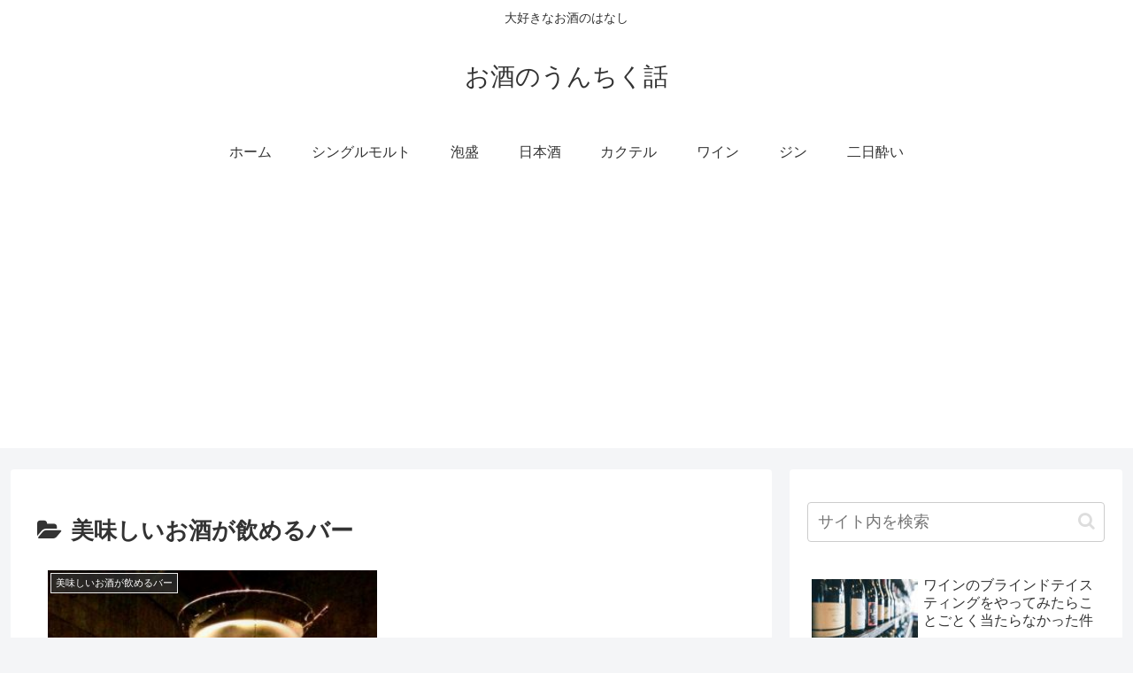

--- FILE ---
content_type: text/html; charset=UTF-8
request_url: https://sake-unchiku.com/category/bars-and-pubs/
body_size: 11624
content:
<!doctype html><html lang="ja"><head><meta charset="utf-8"><meta name="viewport" content="width=device-width, initial-scale=1.0, viewport-fit=cover"><meta name="referrer" content="no-referrer-when-downgrade"><meta name="format-detection" content="telephone=no">  <script async src="https://pagead2.googlesyndication.com/pagead/js/adsbygoogle.js?client=ca-pub-2412112735567406"
     crossorigin="anonymous"></script> <meta name="google-site-verification" content="AQdAn0t7NVcf0vamaa8p_GTTz0UXfqJaxE4K2H8vlAg" /><link rel="preconnect dns-prefetch" href="//www.googletagmanager.com"><link rel="preconnect dns-prefetch" href="//www.google-analytics.com"><link rel="preconnect dns-prefetch" href="//ajax.googleapis.com"><link rel="preconnect dns-prefetch" href="//cdnjs.cloudflare.com"><link rel="preconnect dns-prefetch" href="//pagead2.googlesyndication.com"><link rel="preconnect dns-prefetch" href="//googleads.g.doubleclick.net"><link rel="preconnect dns-prefetch" href="//tpc.googlesyndication.com"><link rel="preconnect dns-prefetch" href="//ad.doubleclick.net"><link rel="preconnect dns-prefetch" href="//www.gstatic.com"><link rel="preconnect dns-prefetch" href="//cse.google.com"><link rel="preconnect dns-prefetch" href="//fonts.gstatic.com"><link rel="preconnect dns-prefetch" href="//fonts.googleapis.com"><link rel="preconnect dns-prefetch" href="//cms.quantserve.com"><link rel="preconnect dns-prefetch" href="//secure.gravatar.com"><link rel="preconnect dns-prefetch" href="//cdn.syndication.twimg.com"><link rel="preconnect dns-prefetch" href="//cdn.jsdelivr.net"><link rel="preconnect dns-prefetch" href="//images-fe.ssl-images-amazon.com"><link rel="preconnect dns-prefetch" href="//completion.amazon.com"><link rel="preconnect dns-prefetch" href="//m.media-amazon.com"><link rel="preconnect dns-prefetch" href="//i.moshimo.com"><link rel="preconnect dns-prefetch" href="//aml.valuecommerce.com"><link rel="preconnect dns-prefetch" href="//dalc.valuecommerce.com"><link rel="preconnect dns-prefetch" href="//dalb.valuecommerce.com"><link rel="preload" as="font" type="font/woff" href="https://sake-unchiku.com/wp-content/themes/cocoon-master/webfonts/icomoon/fonts/icomoon.woff?v=2.6.8" crossorigin><link rel="preload" as="font" type="font/woff2" href="https://sake-unchiku.com/wp-content/themes/cocoon-master/webfonts/fontawesome/fonts/fontawesome-webfont.woff2?v=4.7.0" crossorigin><meta name="keywords" content="美味しいお酒が飲めるバー" /><link media="all" href="https://sake-unchiku.com/wp-content/cache/autoptimize/css/autoptimize_ce9ab91c9a9544ef84601e345a2b3837.css" rel="stylesheet"><title>美味しいお酒が飲めるバー  |  お酒のうんちく話</title><meta name='robots' content='max-image-preview:large' /><meta name="google-site-verification" content="ETJe1f4dk3ME5n0vxJoy5LjPLHke-wc_wLs-Oo3gnVA" /><meta property="og:type" content="website"><meta property="og:description" content="「美味しいお酒が飲めるバー」の記事一覧です。"><meta property="og:title" content="美味しいお酒が飲めるバー"><meta property="og:url" content="https://sake-unchiku.com/category/bars-and-pubs/"><meta property="og:image" content="https://sake-unchiku.com/wp-content/themes/cocoon-master/screenshot.jpg"><meta property="og:site_name" content="お酒のうんちく話"><meta property="og:locale" content="ja_JP"><meta property="article:published_time" content="2018-03-06T12:54:14+09:00" /><meta property="article:modified_time" content="2018-06-21T04:39:03+09:00" /><meta property="article:section" content="美味しいお酒が飲めるバー"><meta property="article:tag" content="ウイスキー"><meta property="article:tag" content="カクテル"><meta property="article:tag" content="バー"><meta property="article:tag" content="バーテンダー"><meta property="article:tag" content="福岡"><meta name="twitter:card" content="summary"><meta property="twitter:description" content="「美味しいお酒が飲めるバー」の記事一覧です。"><meta property="twitter:title" content="美味しいお酒が飲めるバー"><meta property="twitter:url" content="https://sake-unchiku.com/category/bars-and-pubs/"><meta name="twitter:image" content="https://sake-unchiku.com/wp-content/themes/cocoon-master/screenshot.jpg"><meta name="twitter:domain" content="sake-unchiku.com"><link rel='dns-prefetch' href='//webfonts.xserver.jp' /><link rel='dns-prefetch' href='//ajax.googleapis.com' /><link rel='dns-prefetch' href='//cdnjs.cloudflare.com' /><link rel='dns-prefetch' href='//secure.gravatar.com' /><link rel='dns-prefetch' href='//stats.wp.com' /><link rel='dns-prefetch' href='//v0.wordpress.com' /><link rel="alternate" type="application/rss+xml" title="お酒のうんちく話 &raquo; フィード" href="https://sake-unchiku.com/feed/" /><link rel="alternate" type="application/rss+xml" title="お酒のうんちく話 &raquo; コメントフィード" href="https://sake-unchiku.com/comments/feed/" /><link rel="alternate" type="application/rss+xml" title="お酒のうんちく話 &raquo; 美味しいお酒が飲めるバー カテゴリーのフィード" href="https://sake-unchiku.com/category/bars-and-pubs/feed/" /><link rel="canonical" href="https://sake-unchiku.com/category/bars-and-pubs/"><meta name="description" content="「美味しいお酒が飲めるバー」の記事一覧です。"><meta name="keywords" content="美味しいお酒が飲めるバー"><link rel="icon" href="https://sake-unchiku.com/wp-content/uploads/2018/08/cropped-a9e74d6f13735f6eda06ccd6cae76cc8-32x32.png" sizes="32x32" /><link rel="icon" href="https://sake-unchiku.com/wp-content/uploads/2018/08/cropped-a9e74d6f13735f6eda06ccd6cae76cc8-192x192.png" sizes="192x192" /><link rel="apple-touch-icon" href="https://sake-unchiku.com/wp-content/uploads/2018/08/cropped-a9e74d6f13735f6eda06ccd6cae76cc8-180x180.png" /><meta name="msapplication-TileImage" content="https://sake-unchiku.com/wp-content/uploads/2018/08/cropped-a9e74d6f13735f6eda06ccd6cae76cc8-270x270.png" /><link rel="preload" href="//webfonts.xserver.jp/js/xserverv3.js?&fadein=0" as="script"><link rel="preload" href="https://ajax.googleapis.com/ajax/libs/jquery/3.6.1/jquery.min.js" as="script"><link rel="preload" href="https://cdnjs.cloudflare.com/ajax/libs/jquery-migrate/3.3.2/jquery-migrate.min.js" as="script"><link rel="preload" href="https://sake-unchiku.com/wp-content/plugins/wordpress-popular-posts/assets/js/wpp.min.js" as="script"><link rel="preload" href="https://secure.gravatar.com/js/gprofiles.js" as="script"><link rel="preload" href="https://sake-unchiku.com/wp-content/plugins/jetpack/modules/wpgroho.js" as="script"><link rel="preload" href="https://sake-unchiku.com/wp-content/themes/cocoon-master/plugins/baguettebox/dist/baguetteBox.min.js" as="script"><link rel="preload" href="https://sake-unchiku.com/wp-content/themes/cocoon-master/plugins/stickyfill/dist/stickyfill.min.js" as="script"><link rel="preload" href="https://sake-unchiku.com/wp-content/themes/cocoon-master/javascript.js" as="script"><link rel="preload" href="https://sake-unchiku.com/wp-content/themes/cocoon-child-master/javascript.js" as="script"><link rel="preload" href="https://sake-unchiku.com/wp-content/plugins/jetpack/_inc/build/widgets/milestone/milestone.min.js" as="script"><link rel="preload" href="https://stats.wp.com/e-202604.js" as="script"></head><body data-rsssl=1 class="archive category category-bars-and-pubs category-94 body public-page page-body ff-meiryo fz-17px fw-400 hlt-center-logo-wrap ect-vertical-card-2-wrap rect-entry-card-wrap scrollable-sidebar no-scrollable-main sidebar-right mblt-footer-mobile-buttons scrollable-mobile-buttons author-admin mobile-button-fmb no-mobile-sidebar font-awesome-4" itemscope itemtype="https://schema.org/WebPage"><div id="container" class="container cf"><div id="header-container" class="header-container"><div id="header-container-in" class="header-container-in hlt-center-logo"><header id="header" class="header cf" itemscope itemtype="https://schema.org/WPHeader"><div id="header-in" class="header-in wrap cf" itemscope itemtype="https://schema.org/WebSite"><div class="tagline" itemprop="alternativeHeadline">大好きなお酒のはなし</div><div class="logo logo-header logo-text"><a href="https://sake-unchiku.com/" class="site-name site-name-text-link" itemprop="url"><span class="site-name-text" itemprop="name about">お酒のうんちく話</span></a></div></div></header><nav id="navi" class="navi cf" itemscope itemtype="https://schema.org/SiteNavigationElement"><div id="navi-in" class="navi-in wrap cf"><ul id="menu-%e3%83%a1%e3%83%8b%e3%83%a5%e3%83%bc1" class="menu-top menu-header menu-pc"><li id="menu-item-132" class="menu-item menu-item-type-custom menu-item-object-custom menu-item-home menu-item-has-no-description"><a href="https://sake-unchiku.com"><div class="caption-wrap"><div class="item-label">ホーム</div></div></a></li><li id="menu-item-135" class="menu-item menu-item-type-taxonomy menu-item-object-category menu-item-has-no-description"><a href="https://sake-unchiku.com/category/single-malt/"><div class="caption-wrap"><div class="item-label">シングルモルト</div></div></a></li><li id="menu-item-136" class="menu-item menu-item-type-taxonomy menu-item-object-category menu-item-has-no-description"><a href="https://sake-unchiku.com/category/awamori/"><div class="caption-wrap"><div class="item-label">泡盛</div></div></a></li><li id="menu-item-303" class="menu-item menu-item-type-taxonomy menu-item-object-category menu-item-has-no-description"><a href="https://sake-unchiku.com/category/sake/"><div class="caption-wrap"><div class="item-label">日本酒</div></div></a></li><li id="menu-item-304" class="menu-item menu-item-type-taxonomy menu-item-object-category menu-item-has-no-description"><a href="https://sake-unchiku.com/category/cocktails/"><div class="caption-wrap"><div class="item-label">カクテル</div></div></a></li><li id="menu-item-305" class="menu-item menu-item-type-taxonomy menu-item-object-category menu-item-has-no-description"><a href="https://sake-unchiku.com/category/wine/"><div class="caption-wrap"><div class="item-label">ワイン</div></div></a></li><li id="menu-item-592" class="menu-item menu-item-type-taxonomy menu-item-object-category menu-item-has-no-description"><a href="https://sake-unchiku.com/category/gin/"><div class="caption-wrap"><div class="item-label">ジン</div></div></a></li><li id="menu-item-512" class="menu-item menu-item-type-taxonomy menu-item-object-category menu-item-has-no-description"><a href="https://sake-unchiku.com/category/hangover/"><div class="caption-wrap"><div class="item-label">二日酔い</div></div></a></li></ul><ul id="menu-%e3%83%a1%e3%83%8b%e3%83%a5%e3%83%bc1-1" class="menu-top menu-mobile"><li id="menu-item-132" class="menu-item menu-item-type-custom menu-item-object-custom menu-item-home menu-item-has-no-description"><a href="https://sake-unchiku.com"><div class="caption-wrap"><div class="item-label">ホーム</div></div></a></li><li id="menu-item-135" class="menu-item menu-item-type-taxonomy menu-item-object-category menu-item-has-no-description"><a href="https://sake-unchiku.com/category/single-malt/"><div class="caption-wrap"><div class="item-label">シングルモルト</div></div></a></li><li id="menu-item-136" class="menu-item menu-item-type-taxonomy menu-item-object-category menu-item-has-no-description"><a href="https://sake-unchiku.com/category/awamori/"><div class="caption-wrap"><div class="item-label">泡盛</div></div></a></li><li id="menu-item-303" class="menu-item menu-item-type-taxonomy menu-item-object-category menu-item-has-no-description"><a href="https://sake-unchiku.com/category/sake/"><div class="caption-wrap"><div class="item-label">日本酒</div></div></a></li><li id="menu-item-304" class="menu-item menu-item-type-taxonomy menu-item-object-category menu-item-has-no-description"><a href="https://sake-unchiku.com/category/cocktails/"><div class="caption-wrap"><div class="item-label">カクテル</div></div></a></li><li id="menu-item-305" class="menu-item menu-item-type-taxonomy menu-item-object-category menu-item-has-no-description"><a href="https://sake-unchiku.com/category/wine/"><div class="caption-wrap"><div class="item-label">ワイン</div></div></a></li><li id="menu-item-592" class="menu-item menu-item-type-taxonomy menu-item-object-category menu-item-has-no-description"><a href="https://sake-unchiku.com/category/gin/"><div class="caption-wrap"><div class="item-label">ジン</div></div></a></li><li id="menu-item-512" class="menu-item menu-item-type-taxonomy menu-item-object-category menu-item-has-no-description"><a href="https://sake-unchiku.com/category/hangover/"><div class="caption-wrap"><div class="item-label">二日酔い</div></div></a></li></ul></div></nav></div></div><div id="content" class="content cf"><div id="content-in" class="content-in wrap"><main id="main" class="main" itemscope itemtype="https://schema.org/Blog"><h1 id="archive-title" class="archive-title"><span class="fa fa-folder-open" aria-hidden="true"></span>美味しいお酒が飲めるバー</h1><div id="list" class="list ect-vertical-card-2 ect-vertical-card ect-2-columns front-page-type-index"> <a href="https://sake-unchiku.com/bars-and-pubs/bar-kurayoshi-review/" class="entry-card-wrap a-wrap border-element cf" title="福岡中州のバー倉吉｜お酒の魔術師がいる店"><article id="post-464" class="post-464 entry-card e-card cf post type-post status-publish format-standard has-post-thumbnail hentry category-bars-and-pubs-post tag-19-post tag-95-post tag-4-post tag-96-post tag-97-post"><figure class="entry-card-thumb card-thumb e-card-thumb"> <img width="159" height="212" src="https://sake-unchiku.com/wp-content/uploads/2018/03/IMG_9278-1.jpg" class="entry-card-thumb-image card-thumb-image wp-post-image" alt="" decoding="async" srcset="https://sake-unchiku.com/wp-content/uploads/2018/03/IMG_9278-1.jpg 1424w, https://sake-unchiku.com/wp-content/uploads/2018/03/IMG_9278-1-337x450.jpg 337w, https://sake-unchiku.com/wp-content/uploads/2018/03/IMG_9278-1-768x1025.jpg 768w, https://sake-unchiku.com/wp-content/uploads/2018/03/IMG_9278-1-487x650.jpg 487w, https://sake-unchiku.com/wp-content/uploads/2018/03/IMG_9278-1-320x427.jpg 320w" sizes="(max-width: 159px) 100vw, 159px" /> <span class="cat-label cat-label-94">美味しいお酒が飲めるバー</span></figure><div class="entry-card-content card-content e-card-content"><h2 class="entry-card-title card-title e-card-title" itemprop="headline">福岡中州のバー倉吉｜お酒の魔術師がいる店</h2><div class="entry-card-snippet card-snippet e-card-snippet"> 福岡市(博多)の繁華街の中心というと中州ですね。夜ネオンが輝くこの街を歩くだけで、酒呑みはワクワクするのではないでしょうか。そんな中洲にあるBar倉吉さんにおじゃましました。</div><div class="entry-card-meta card-meta e-card-meta"><div class="entry-card-info e-card-info"> <span class="post-date"><span class="fa fa-clock-o" aria-hidden="true"></span><span class="entry-date">2018.03.06</span></span></div><div class="entry-card-categorys e-card-categorys"><span class="entry-category">美味しいお酒が飲めるバー</span></div></div></div></article> </a></div><div id="breadcrumb" class="breadcrumb breadcrumb-category sbp-main-bottom" itemscope itemtype="https://schema.org/BreadcrumbList"><div class="breadcrumb-home" itemscope itemtype="https://schema.org/ListItem" itemprop="itemListElement"><span class="fa fa-home fa-fw" aria-hidden="true"></span><a href="https://sake-unchiku.com" itemprop="item"><span itemprop="name" class="breadcrumb-caption">ホーム</span></a><meta itemprop="position" content="1" /><span class="sp"><span class="fa fa-angle-right" aria-hidden="true"></span></span></div><div class="breadcrumb-item" itemscope itemtype="https://schema.org/ListItem" itemprop="itemListElement"><span class="fa fa-folder fa-fw" aria-hidden="true"></span><a href="https://sake-unchiku.com/category/bars-and-pubs/" itemprop="item"><span itemprop="name" class="breadcrumb-caption">美味しいお酒が飲めるバー</span></a><meta itemprop="position" content="2" /></div></div></main><div id="sidebar" class="sidebar nwa cf" role="complementary"><aside id="search-2" class="widget widget-sidebar widget-sidebar-standard widget_search"><form class="search-box input-box" method="get" action="https://sake-unchiku.com/"> <input type="text" placeholder="サイト内を検索" name="s" class="search-edit" aria-label="input" value=""> <button type="submit" class="search-submit" aria-label="button"><span class="fa fa-search" aria-hidden="true"></span></button></form></aside><aside id="new_entries-4" class="widget widget-sidebar widget-sidebar-standard widget_new_entries"><div class="new-entry-cards widget-entry-cards no-icon cf"> <a href="https://sake-unchiku.com/wine/wine-blind-testing/" class="new-entry-card-link widget-entry-card-link a-wrap" title="ワインのブラインドテイスティングをやってみたらことごとく当たらなかった件"><div class="post-998 new-entry-card widget-entry-card e-card cf post type-post status-publish format-standard has-post-thumbnail hentry category-wine-post tag-180-post tag-81-post tag-72-post"><figure class="new-entry-card-thumb widget-entry-card-thumb card-thumb"> <img width="120" height="68" src="https://sake-unchiku.com/wp-content/uploads/2019/11/wine-bottle-red-120x68.jpg" class="attachment-thumb120 size-thumb120 wp-post-image" alt="" decoding="async" loading="lazy" srcset="https://sake-unchiku.com/wp-content/uploads/2019/11/wine-bottle-red-120x68.jpg 120w, https://sake-unchiku.com/wp-content/uploads/2019/11/wine-bottle-red-160x90.jpg 160w, https://sake-unchiku.com/wp-content/uploads/2019/11/wine-bottle-red-320x180.jpg 320w, https://sake-unchiku.com/wp-content/uploads/2019/11/wine-bottle-red-376x212.jpg 376w" sizes="(max-width: 120px) 100vw, 120px" /></figure><div class="new-entry-card-content widget-entry-card-content card-content"><div class="new-entry-card-title widget-entry-card-title card-title">ワインのブラインドテイスティングをやってみたらことごとく当たらなかった件</div><div class="new-entry-card-date widget-entry-card-date display-none"> <span class="new-entry-card-post-date widget-entry-card-post-date post-date">2019.11.14</span></div></div></div> </a> <a href="https://sake-unchiku.com/wine/red-wine/tini-sangiovese-2017/" class="new-entry-card-link widget-entry-card-link a-wrap" title="【赤ワイン】イタリアTini Sangiovese 2017"><div class="post-993 new-entry-card widget-entry-card e-card cf post type-post status-publish format-standard has-post-thumbnail hentry category-red-wine-post tag-75-post tag-170-post tag-72-post"><figure class="new-entry-card-thumb widget-entry-card-thumb card-thumb"> <img width="1" height="1" src="https://sake-unchiku.com/wp-content/uploads/2019/09/20190914_193119.jpg" class="attachment-thumb120 size-thumb120 wp-post-image" alt="" decoding="async" loading="lazy" /></figure><div class="new-entry-card-content widget-entry-card-content card-content"><div class="new-entry-card-title widget-entry-card-title card-title">【赤ワイン】イタリアTini Sangiovese 2017</div><div class="new-entry-card-date widget-entry-card-date display-none"> <span class="new-entry-card-post-date widget-entry-card-post-date post-date">2019.09.15</span><span class="new-entry-card-update-date widget-entry-card-update-date post-update">2019.09.15</span></div></div></div> </a> <a href="https://sake-unchiku.com/wine/red-wine/mascota-cabernet-sauvignon-2017/" class="new-entry-card-link widget-entry-card-link a-wrap" title="【赤ワイン】アルゼンチンMascota Cabernet Sauvignon 2017"><div class="post-990 new-entry-card widget-entry-card e-card cf post type-post status-publish format-standard has-post-thumbnail hentry category-red-wine-post tag-76-post tag-160-post tag-72-post"><figure class="new-entry-card-thumb widget-entry-card-thumb card-thumb"> <img width="120" height="68" src="https://sake-unchiku.com/wp-content/uploads/2019/09/1568417554587-120x68.jpg" class="attachment-thumb120 size-thumb120 wp-post-image" alt="" decoding="async" loading="lazy" srcset="https://sake-unchiku.com/wp-content/uploads/2019/09/1568417554587-120x68.jpg 120w, https://sake-unchiku.com/wp-content/uploads/2019/09/1568417554587-160x90.jpg 160w, https://sake-unchiku.com/wp-content/uploads/2019/09/1568417554587-320x180.jpg 320w, https://sake-unchiku.com/wp-content/uploads/2019/09/1568417554587-376x212.jpg 376w" sizes="(max-width: 120px) 100vw, 120px" /></figure><div class="new-entry-card-content widget-entry-card-content card-content"><div class="new-entry-card-title widget-entry-card-title card-title">【赤ワイン】アルゼンチンMascota Cabernet Sauvignon 2017</div><div class="new-entry-card-date widget-entry-card-date display-none"> <span class="new-entry-card-post-date widget-entry-card-post-date post-date">2019.09.14</span><span class="new-entry-card-update-date widget-entry-card-update-date post-update">2019.09.14</span></div></div></div> </a> <a href="https://sake-unchiku.com/wine/red-wine/candidato-tempranillo-garnacha-2015/" class="new-entry-card-link widget-entry-card-link a-wrap" title="【赤ワイン】スペインCandidato Tempranillo Garnacha 2015"><div class="post-987 new-entry-card widget-entry-card e-card cf post type-post status-publish format-standard has-post-thumbnail hentry category-red-wine-post tag-177-post tag-80-post tag-113-post tag-72-post"><figure class="new-entry-card-thumb widget-entry-card-thumb card-thumb"> <img width="120" height="68" src="https://sake-unchiku.com/wp-content/uploads/2019/09/IMG_20190912_211056-120x68.jpg" class="attachment-thumb120 size-thumb120 wp-post-image" alt="" decoding="async" loading="lazy" srcset="https://sake-unchiku.com/wp-content/uploads/2019/09/IMG_20190912_211056-120x68.jpg 120w, https://sake-unchiku.com/wp-content/uploads/2019/09/IMG_20190912_211056-160x90.jpg 160w, https://sake-unchiku.com/wp-content/uploads/2019/09/IMG_20190912_211056-320x180.jpg 320w, https://sake-unchiku.com/wp-content/uploads/2019/09/IMG_20190912_211056-376x212.jpg 376w" sizes="(max-width: 120px) 100vw, 120px" /></figure><div class="new-entry-card-content widget-entry-card-content card-content"><div class="new-entry-card-title widget-entry-card-title card-title">【赤ワイン】スペインCandidato Tempranillo Garnacha 2015</div><div class="new-entry-card-date widget-entry-card-date display-none"> <span class="new-entry-card-post-date widget-entry-card-post-date post-date">2019.09.13</span><span class="new-entry-card-update-date widget-entry-card-update-date post-update">2019.09.13</span></div></div></div> </a> <a href="https://sake-unchiku.com/sake/hakushika-junmaiginjo/" class="new-entry-card-link widget-entry-card-link a-wrap" title="【日本酒】白鹿純米吟醸(輸入品)"><div class="post-984 new-entry-card widget-entry-card e-card cf post type-post status-publish format-standard has-post-thumbnail hentry category-sake-post tag-31-post"><figure class="new-entry-card-thumb widget-entry-card-thumb card-thumb"> <img width="120" height="68" src="https://sake-unchiku.com/wp-content/uploads/2019/09/IMG_20190909_195015-120x68.jpg" class="attachment-thumb120 size-thumb120 wp-post-image" alt="" decoding="async" loading="lazy" srcset="https://sake-unchiku.com/wp-content/uploads/2019/09/IMG_20190909_195015-120x68.jpg 120w, https://sake-unchiku.com/wp-content/uploads/2019/09/IMG_20190909_195015-160x90.jpg 160w, https://sake-unchiku.com/wp-content/uploads/2019/09/IMG_20190909_195015-320x180.jpg 320w, https://sake-unchiku.com/wp-content/uploads/2019/09/IMG_20190909_195015-376x212.jpg 376w" sizes="(max-width: 120px) 100vw, 120px" /></figure><div class="new-entry-card-content widget-entry-card-content card-content"><div class="new-entry-card-title widget-entry-card-title card-title">【日本酒】白鹿純米吟醸(輸入品)</div><div class="new-entry-card-date widget-entry-card-date display-none"> <span class="new-entry-card-post-date widget-entry-card-post-date post-date">2019.09.10</span><span class="new-entry-card-update-date widget-entry-card-update-date post-update">2019.09.10</span></div></div></div> </a></div></aside><aside id="author_box-2" class="widget widget-sidebar widget-sidebar-standard widget_author_box"><h3 class="widget-sidebar-title widget-title">書いている人</h3><div class="author-box border-element no-icon cf"><figure class="author-thumb"> <img alt='Hana' src='https://sake-unchiku.com/wp-content/uploads/2018/08/SAM_4752.jpg' class='avatar avatar-200 photo' height='200' width='200' /></figure><div class="author-content"><div class="author-name"> <a rel="author" href="https://sake-unchiku.com/author/cubamojito/" title="Hana の投稿">Hana</a></div><div class="author-description"><p>カナダ在住ブロガーです。主にカナダで入手できるワインやビールのレビューを書いています。日本酒や焼酎、ジンも好きです。</p><p>カナダでの海外生活については、別ブログでも書いています(この下のホームのアイコンをクリック)。</p></div><div class="profile-follows author-follows"><div class="sns-follow bc-brand-color fbc-hide sf-profile"><div class="sns-follow-message">Hanaをフォローする</div><div class="sns-follow-buttons sns-buttons"> <a href="https://mygarden.click/" class="sns-button follow-button website-button website-follow-button-sq" target="_blank" title="著者サイト" rel="nofollow noopener noreferrer" aria-label="著作サイトをチェック"><span class="icon-home-logo"></span></a> <a href="http://hana_gardener" class="sns-button follow-button twitter-button twitter-follow-button-sq x-corp-button x-corp-follow-button-sq" target="_blank" title="Xをフォロー" rel="nofollow noopener noreferrer" aria-label="Xをフォロー"><span class="icon-x-corp-logo"></span></a> <a href="http://b.hatena.ne.jp/hanagardener/?" class="sns-button follow-button hatebu-button hatebu-follow-button-sq" target="_blank" title="はてブをフォロー" rel="nofollow noopener noreferrer" aria-label="はてブをフォロー"><span class="icon-hatebu-logo"></span></a> <a href="https://www.instagram.com/hana_chan81/" class="sns-button follow-button instagram-button instagram-follow-button-sq" target="_blank" title="Instagramをフォロー" rel="nofollow noopener noreferrer" aria-label="Instagramをフォロー"><span class="icon-instagram-logo"></span></a> <a href="https://www.youtube.com/channel/UCU6MmzeMvLOjRSxO2scrJMQ" class="sns-button follow-button youtube-button youtube-follow-button-sq" target="_blank" title="YouTubeをフォロー" rel="nofollow noopener noreferrer" aria-label="YouTubeをフォロー"><span class="icon-youtube-logo"></span></a> <a href="https://www.pinterest.jp/cocotravelnet/" class="sns-button follow-button pinterest-button pinterest-follow-button-sq" target="_blank" title="Pinterestをフォロー" rel="nofollow noopener noreferrer" aria-label="Pinterestをフォロー"><span class="icon-pinterest-logo"></span></a> <a href="https://www.amazon.co.jp/-/e/B07KV3TG75" class="sns-button follow-button amazon-button amazon-follow-button-sq" target="_blank" title="Amazon欲しい物リスト" rel="nofollow noopener noreferrer" aria-label="Amazonほしい物リストをチェック"><span class="icon-amazon-logo"></span></a> <a href="//feedly.com/i/discover/sources/search/feed/https%3A%2F%2Fsake-unchiku.com" class="sns-button follow-button feedly-button feedly-follow-button-sq" target="_blank" title="feedlyで更新情報を購読" rel="nofollow noopener noreferrer" aria-label="feedlyで更新情報を購読"><span class="icon-feedly-logo"></span><span class="follow-count feedly-follow-count"></span></a> <a href="https://sake-unchiku.com/feed/" class="sns-button follow-button rss-button rss-follow-button-sq" target="_blank" title="RSSで更新情報を購読" rel="nofollow noopener noreferrer" aria-label="RSSで更新情報を購読"><span class="icon-rss-logo"></span></a></div></div></div></div></div></aside><aside id="custom_html-3" class="widget_text widget widget-sidebar widget-sidebar-standard widget_custom_html"><h3 class="widget-sidebar-title widget-title">ポッドキャスト配信中(無料購読できます)</h3><div class="textwidget custom-html-widget"><a href="https://anchor.fm/hanatabito">≫Anchorで聴く♪</a><br> <a href="https://itunes.apple.com/us/podcast/%E3%81%AF%E3%81%AA%E3%83%81%E3%83%A3%E3%83%B3%E3%83%8D%E3%83%AB/id1442579755">≫Appleポッドキャストで聴く♪</a><br> <a href="https://www.google.com/podcasts?feed=aHR0cHM6Ly9hbmNob3IuZm0vcy83YmIxZTRjL3BvZGNhc3QvcnNz">≫Googleポッドキャストで聴く♪</a><br> <a href="https://www.breaker.audio/netutodejia-gu-zai-zhai-wakunotubo">≫Breakerで聴く♪</a><br> <a href="https://castbox.fm/channel/id1623187">≫Castboxで聴く♪</a><br> <a href="https://pca.st/3kd9">≫Pocket Castsで聴く♪</a><br> <a href="https://radiopublic.com/sns-WwEr4L">≫RadioPublicで聴く♪</a><br> <a href="https://www.stitcher.com/podcast/anchor-podcasts/sns">≫Stitcherで聴く♪</a><br> <a href="https://open.spotify.com/show/4tFFeWE5G5TKJMa6gwHqv1">≫Spotifyで聴く♪</a><br> <iframe src="https://open.spotify.com/embed/show/4tFFeWE5G5TKJMa6gwHqv1" width="300" height="380" frameborder="0" allowtransparency="true" allow="encrypted-media"></iframe></div></aside><aside id="custom_html-2" class="widget_text widget widget-sidebar widget-sidebar-standard widget_custom_html"><h3 class="widget-sidebar-title widget-title">応援ありがとうございます。</h3><div class="textwidget custom-html-widget"><a rel="noopener" href="//blog.with2.net/link/?1984765:1323" target="_blank"><img alt src="https://blog.with2.net/user-banner/?id=1984765&seq=3" title="お酒・ドリンクランキング"></a> <a rel="noopener" href="//www.blogmura.com/ranking.html" target="_blank"><img src="//www.blogmura.com/img/originalimg/0009912163.jpg" width="240" height="160" border="0" alt="ブログランキング・にほんブログ村へ" /></a></div></aside><aside id="categories-3" class="widget widget-sidebar widget-sidebar-standard widget_categories"><h3 class="widget-sidebar-title widget-title">カテゴリー</h3><ul><li class="cat-item cat-item-98"><a href="https://sake-unchiku.com/category/healthy-drinking/">お酒と健康<span class="post-count">2</span></a></li><li class="cat-item cat-item-49"><a href="https://sake-unchiku.com/category/cocktails/">カクテル<span class="post-count">3</span></a></li><li class="cat-item cat-item-2"><a href="https://sake-unchiku.com/category/single-malt/">シングルモルト<span class="post-count">3</span></a></li><li class="cat-item cat-item-140"><a href="https://sake-unchiku.com/category/gin/">ジン<span class="post-count">1</span></a></li><li class="cat-item cat-item-167"><a href="https://sake-unchiku.com/category/wine/sparkling-wine/">スパークリング<span class="post-count">2</span></a></li><li class="cat-item cat-item-99"><a href="https://sake-unchiku.com/category/beer/">ビール<span class="post-count">11</span></a></li><li class="cat-item cat-item-65"><a href="https://sake-unchiku.com/category/wine/">ワイン<span class="post-count">2</span></a></li><li class="cat-item cat-item-105"><a href="https://sake-unchiku.com/category/hangover/">二日酔い<span class="post-count">4</span></a></li><li class="cat-item cat-item-47"><a href="https://sake-unchiku.com/category/sake/">日本酒<span class="post-count">2</span></a></li><li class="cat-item cat-item-32"><a href="https://sake-unchiku.com/category/awamori/">泡盛<span class="post-count">5</span></a></li><li class="cat-item cat-item-69"><a href="https://sake-unchiku.com/category/wine/white-wine/">白ワイン<span class="post-count">23</span></a></li><li class="cat-item cat-item-94 current-cat"><a aria-current="page" href="https://sake-unchiku.com/category/bars-and-pubs/">美味しいお酒が飲めるバー<span class="post-count">1</span></a></li><li class="cat-item cat-item-68"><a href="https://sake-unchiku.com/category/wine/red-wine/">赤ワイン<span class="post-count">124</span></a></li><li class="cat-item cat-item-93"><a href="https://sake-unchiku.com/category/snacks/">酒のつまみ<span class="post-count">1</span></a></li></ul></aside><aside id="popular_entries-2" class="widget widget-sidebar widget-sidebar-standard widget_popular_entries"><div class="popular-entry-cards widget-entry-cards no-icon cf"> <a href="https://sake-unchiku.com/awamori/defference-sake/" class="popular-entry-card-link widget-entry-card-link a-wrap no-1" title="日本酒と泡盛の違い"><div class="post-105 popular-entry-card widget-entry-card e-card cf post type-post status-publish format-standard has-post-thumbnail hentry category-awamori-post tag-31-post tag-33-post tag-34-post"><figure class="popular-entry-card-thumb widget-entry-card-thumb card-thumb"> <img width="102" height="68" src="https://sake-unchiku.com/wp-content/uploads/2016/06/2fbddc4995e09d1228b7223f298c5ef6_s.jpg" class="attachment-thumb120 size-thumb120 wp-post-image" alt="" decoding="async" loading="lazy" srcset="https://sake-unchiku.com/wp-content/uploads/2016/06/2fbddc4995e09d1228b7223f298c5ef6_s.jpg 640w, https://sake-unchiku.com/wp-content/uploads/2016/06/2fbddc4995e09d1228b7223f298c5ef6_s-400x266.jpg 400w, https://sake-unchiku.com/wp-content/uploads/2016/06/2fbddc4995e09d1228b7223f298c5ef6_s-600x398.jpg 600w, https://sake-unchiku.com/wp-content/uploads/2016/06/2fbddc4995e09d1228b7223f298c5ef6_s-320x213.jpg 320w" sizes="(max-width: 102px) 100vw, 102px" /></figure><div class="popular-entry-card-content widget-entry-card-content card-content"><div class="popular-entry-card-title widget-entry-card-title card-title">日本酒と泡盛の違い</div><div class="popular-entry-card-date widget-entry-card-date display-none"> <span class="popular-entry-card-post-date widget-entry-card-post-date post-date">2016.11.26</span><span class="popular-entry-card-update-date widget-entry-card-update-date post-update">2021.01.26</span></div></div></div> </a> <a href="https://sake-unchiku.com/awamori/recipe/" class="popular-entry-card-link widget-entry-card-link a-wrap no-2" title="泡盛に合うおつまみレシピ５選"><div class="post-115 popular-entry-card widget-entry-card e-card cf post type-post status-publish format-standard has-post-thumbnail hentry category-awamori-post tag-39-post tag-40-post tag-33-post"><figure class="popular-entry-card-thumb widget-entry-card-thumb card-thumb"> <img width="102" height="68" src="https://sake-unchiku.com/wp-content/uploads/2016/06/d131c306fcab6dcd44aa0305e79c36ec_s.jpg" class="attachment-thumb120 size-thumb120 wp-post-image" alt="" decoding="async" loading="lazy" srcset="https://sake-unchiku.com/wp-content/uploads/2016/06/d131c306fcab6dcd44aa0305e79c36ec_s.jpg 640w, https://sake-unchiku.com/wp-content/uploads/2016/06/d131c306fcab6dcd44aa0305e79c36ec_s-400x268.jpg 400w, https://sake-unchiku.com/wp-content/uploads/2016/06/d131c306fcab6dcd44aa0305e79c36ec_s-600x401.jpg 600w, https://sake-unchiku.com/wp-content/uploads/2016/06/d131c306fcab6dcd44aa0305e79c36ec_s-320x214.jpg 320w" sizes="(max-width: 102px) 100vw, 102px" /></figure><div class="popular-entry-card-content widget-entry-card-content card-content"><div class="popular-entry-card-title widget-entry-card-title card-title">泡盛に合うおつまみレシピ５選</div><div class="popular-entry-card-date widget-entry-card-date display-none"> <span class="popular-entry-card-post-date widget-entry-card-post-date post-date">2016.11.28</span><span class="popular-entry-card-update-date widget-entry-card-update-date post-update">2021.01.26</span></div></div></div> </a> <a href="https://sake-unchiku.com/awamori/health-effect/" class="popular-entry-card-link widget-entry-card-link a-wrap no-3" title="泡盛の健康効果ー糖分、塩分、脂質、プリン体ゼロ！"><div class="post-117 popular-entry-card widget-entry-card e-card cf post type-post status-publish format-standard has-post-thumbnail hentry category-awamori-post tag-44-post tag-45-post tag-33-post"><figure class="popular-entry-card-thumb widget-entry-card-thumb card-thumb"> <img width="102" height="68" src="https://sake-unchiku.com/wp-content/uploads/2016/06/48a5cf588d5c655eb64ade1bde8e32d9_s.jpg" class="attachment-thumb120 size-thumb120 wp-post-image" alt="" decoding="async" loading="lazy" srcset="https://sake-unchiku.com/wp-content/uploads/2016/06/48a5cf588d5c655eb64ade1bde8e32d9_s.jpg 640w, https://sake-unchiku.com/wp-content/uploads/2016/06/48a5cf588d5c655eb64ade1bde8e32d9_s-400x267.jpg 400w, https://sake-unchiku.com/wp-content/uploads/2016/06/48a5cf588d5c655eb64ade1bde8e32d9_s-600x400.jpg 600w, https://sake-unchiku.com/wp-content/uploads/2016/06/48a5cf588d5c655eb64ade1bde8e32d9_s-320x214.jpg 320w" sizes="(max-width: 102px) 100vw, 102px" /></figure><div class="popular-entry-card-content widget-entry-card-content card-content"><div class="popular-entry-card-title widget-entry-card-title card-title">泡盛の健康効果ー糖分、塩分、脂質、プリン体ゼロ！</div><div class="popular-entry-card-date widget-entry-card-date display-none"> <span class="popular-entry-card-post-date widget-entry-card-post-date post-date">2016.06.17</span><span class="popular-entry-card-update-date widget-entry-card-update-date post-update">2018.06.21</span></div></div></div> </a> <a href="https://sake-unchiku.com/healthy-drinking/benpi/" class="popular-entry-card-link widget-entry-card-link a-wrap no-4" title="お酒を飲むとお腹がゆるくなる？便秘解消できるのはどうして？"><div class="post-613 popular-entry-card widget-entry-card e-card cf post type-post status-publish format-standard has-post-thumbnail hentry category-healthy-drinking-post tag-44-post tag-45-post"><figure class="popular-entry-card-thumb widget-entry-card-thumb card-thumb"> <img width="120" height="68" src="https://sake-unchiku.com/wp-content/uploads/2019/01/20181019_232056-120x68.jpg" class="attachment-thumb120 size-thumb120 wp-post-image" alt="" decoding="async" loading="lazy" srcset="https://sake-unchiku.com/wp-content/uploads/2019/01/20181019_232056-120x68.jpg 120w, https://sake-unchiku.com/wp-content/uploads/2019/01/20181019_232056-160x90.jpg 160w, https://sake-unchiku.com/wp-content/uploads/2019/01/20181019_232056-320x180.jpg 320w, https://sake-unchiku.com/wp-content/uploads/2019/01/20181019_232056-376x212.jpg 376w" sizes="(max-width: 120px) 100vw, 120px" /></figure><div class="popular-entry-card-content widget-entry-card-content card-content"><div class="popular-entry-card-title widget-entry-card-title card-title">お酒を飲むとお腹がゆるくなる？便秘解消できるのはどうして？</div><div class="popular-entry-card-date widget-entry-card-date display-none"> <span class="popular-entry-card-post-date widget-entry-card-post-date post-date">2019.01.15</span></div></div></div> </a> <a href="https://sake-unchiku.com/wine/red-wine/corvo-rosso-vendange-2106/" class="popular-entry-card-link widget-entry-card-link a-wrap no-5" title="【赤ワイン】イタリアCorvo Rosso Vendange 2106"><div class="post-930 popular-entry-card widget-entry-card e-card cf post type-post status-publish format-standard has-post-thumbnail hentry category-red-wine-post tag-75-post tag-72-post"><figure class="popular-entry-card-thumb widget-entry-card-thumb card-thumb"> <img width="1" height="1" src="https://sake-unchiku.com/wp-content/uploads/2019/07/20190725_184730.jpg" class="attachment-thumb120 size-thumb120 wp-post-image" alt="" decoding="async" loading="lazy" /></figure><div class="popular-entry-card-content widget-entry-card-content card-content"><div class="popular-entry-card-title widget-entry-card-title card-title">【赤ワイン】イタリアCorvo Rosso Vendange 2106</div><div class="popular-entry-card-date widget-entry-card-date display-none"> <span class="popular-entry-card-post-date widget-entry-card-post-date post-date">2019.07.26</span><span class="popular-entry-card-update-date widget-entry-card-update-date post-update">2019.07.26</span></div></div></div> </a></div></aside><div id="sidebar-scroll" class="sidebar-scroll"><aside id="tag_cloud-2" class="widget widget-sidebar widget-sidebar-scroll widget_tag_cloud"><h3 class="widget-sidebar-scroll-title widget-title">タグ</h3><div class="tagcloud"><a href="https://sake-unchiku.com/tag/%e8%b5%a4%e3%83%af%e3%82%a4%e3%83%b3/" class="tag-cloud-link tag-link-72 tag-link-position-1" aria-label="赤ワイン (125個の項目)"><span class="tag-caption"><span class="fa fa-tag tax-icon" aria-hidden="true"></span>赤ワイン</span></a> <a href="https://sake-unchiku.com/tag/%e3%83%ac%e3%83%93%e3%83%a5%e3%83%bc/" class="tag-cloud-link tag-link-112 tag-link-position-2" aria-label="レビュー (44個の項目)"><span class="tag-caption"><span class="fa fa-tag tax-icon" aria-hidden="true"></span>レビュー</span></a> <a href="https://sake-unchiku.com/tag/%e3%83%95%e3%83%a9%e3%83%b3%e3%82%b9/" class="tag-cloud-link tag-link-78 tag-link-position-3" aria-label="フランス (31個の項目)"><span class="tag-caption"><span class="fa fa-tag tax-icon" aria-hidden="true"></span>フランス</span></a> <a href="https://sake-unchiku.com/tag/%e3%82%b9%e3%83%9a%e3%82%a4%e3%83%b3/" class="tag-cloud-link tag-link-80 tag-link-position-4" aria-label="スペイン (29個の項目)"><span class="tag-caption"><span class="fa fa-tag tax-icon" aria-hidden="true"></span>スペイン</span></a> <a href="https://sake-unchiku.com/tag/%e3%82%a4%e3%82%bf%e3%83%aa%e3%82%a2/" class="tag-cloud-link tag-link-75 tag-link-position-5" aria-label="イタリア (28個の項目)"><span class="tag-caption"><span class="fa fa-tag tax-icon" aria-hidden="true"></span>イタリア</span></a> <a href="https://sake-unchiku.com/tag/%e7%99%bd%e3%83%af%e3%82%a4%e3%83%b3/" class="tag-cloud-link tag-link-66 tag-link-position-6" aria-label="白ワイン (23個の項目)"><span class="tag-caption"><span class="fa fa-tag tax-icon" aria-hidden="true"></span>白ワイン</span></a> <a href="https://sake-unchiku.com/tag/%e3%82%ab%e3%83%99%e3%83%ab%e3%83%8d%e3%83%bb%e3%82%bd%e3%83%bc%e3%83%b4%e3%82%a3%e3%83%8b%e3%83%a8%e3%83%b3/" class="tag-cloud-link tag-link-160 tag-link-position-7" aria-label="カベルネ・ソーヴィニヨン (18個の項目)"><span class="tag-caption"><span class="fa fa-tag tax-icon" aria-hidden="true"></span>カベルネ・ソーヴィニヨン</span></a> <a href="https://sake-unchiku.com/tag/%e3%83%86%e3%83%b3%e3%83%97%e3%83%a9%e3%83%8b%e3%83%bc%e3%83%aa%e3%83%a7/" class="tag-cloud-link tag-link-113 tag-link-position-8" aria-label="テンプラニーリョ (16個の項目)"><span class="tag-caption"><span class="fa fa-tag tax-icon" aria-hidden="true"></span>テンプラニーリョ</span></a> <a href="https://sake-unchiku.com/tag/%e3%82%ab%e3%83%8a%e3%83%80/" class="tag-cloud-link tag-link-149 tag-link-position-9" aria-label="カナダ (12個の項目)"><span class="tag-caption"><span class="fa fa-tag tax-icon" aria-hidden="true"></span>カナダ</span></a> <a href="https://sake-unchiku.com/tag/%e3%82%a2%e3%83%a1%e3%83%aa%e3%82%ab/" class="tag-cloud-link tag-link-79 tag-link-position-10" aria-label="アメリカ (11個の項目)"><span class="tag-caption"><span class="fa fa-tag tax-icon" aria-hidden="true"></span>アメリカ</span></a> <a href="https://sake-unchiku.com/tag/%e3%82%b7%e3%83%a9%e3%83%bc%e3%82%ba/" class="tag-cloud-link tag-link-165 tag-link-position-11" aria-label="シラーズ (11個の項目)"><span class="tag-caption"><span class="fa fa-tag tax-icon" aria-hidden="true"></span>シラーズ</span></a> <a href="https://sake-unchiku.com/tag/%e3%82%aa%e3%83%bc%e3%82%b9%e3%83%88%e3%83%a9%e3%83%aa%e3%82%a2/" class="tag-cloud-link tag-link-73 tag-link-position-12" aria-label="オーストラリア (10個の項目)"><span class="tag-caption"><span class="fa fa-tag tax-icon" aria-hidden="true"></span>オーストラリア</span></a> <a href="https://sake-unchiku.com/tag/%e3%82%a2%e3%83%ab%e3%82%bc%e3%83%b3%e3%83%81%e3%83%b3/" class="tag-cloud-link tag-link-76 tag-link-position-13" aria-label="アルゼンチン (10個の項目)"><span class="tag-caption"><span class="fa fa-tag tax-icon" aria-hidden="true"></span>アルゼンチン</span></a> <a href="https://sake-unchiku.com/tag/%e3%83%93%e3%83%bc%e3%83%ab/" class="tag-cloud-link tag-link-100 tag-link-position-14" aria-label="ビール (10個の項目)"><span class="tag-caption"><span class="fa fa-tag tax-icon" aria-hidden="true"></span>ビール</span></a> <a href="https://sake-unchiku.com/tag/%e3%83%81%e3%83%aa/" class="tag-cloud-link tag-link-67 tag-link-position-15" aria-label="チリ (9個の項目)"><span class="tag-caption"><span class="fa fa-tag tax-icon" aria-hidden="true"></span>チリ</span></a> <a href="https://sake-unchiku.com/tag/%e3%83%a1%e3%83%ab%e3%83%ad%e3%83%bc/" class="tag-cloud-link tag-link-158 tag-link-position-16" aria-label="メルロー (8個の項目)"><span class="tag-caption"><span class="fa fa-tag tax-icon" aria-hidden="true"></span>メルロー</span></a> <a href="https://sake-unchiku.com/tag/%e3%82%ac%e3%83%ab%e3%83%8a%e3%83%83%e3%82%b7%e3%83%a5/" class="tag-cloud-link tag-link-159 tag-link-position-17" aria-label="ガルナッシュ (7個の項目)"><span class="tag-caption"><span class="fa fa-tag tax-icon" aria-hidden="true"></span>ガルナッシュ</span></a> <a href="https://sake-unchiku.com/tag/%e6%b3%a1%e7%9b%9b/" class="tag-cloud-link tag-link-33 tag-link-position-18" aria-label="泡盛 (5個の項目)"><span class="tag-caption"><span class="fa fa-tag tax-icon" aria-hidden="true"></span>泡盛</span></a> <a href="https://sake-unchiku.com/tag/%e5%8d%97%e3%82%a2%e3%83%95%e3%83%aa%e3%82%ab/" class="tag-cloud-link tag-link-77 tag-link-position-19" aria-label="南アフリカ (5個の項目)"><span class="tag-caption"><span class="fa fa-tag tax-icon" aria-hidden="true"></span>南アフリカ</span></a> <a href="https://sake-unchiku.com/tag/%e4%ba%8c%e6%97%a5%e9%85%94%e3%81%84/" class="tag-cloud-link tag-link-106 tag-link-position-20" aria-label="二日酔い (5個の項目)"><span class="tag-caption"><span class="fa fa-tag tax-icon" aria-hidden="true"></span>二日酔い</span></a> <a href="https://sake-unchiku.com/tag/%e3%83%94%e3%83%8e%e3%83%bb%e3%83%8e%e3%83%af%e3%83%bc%e3%83%ab/" class="tag-cloud-link tag-link-156 tag-link-position-21" aria-label="ピノ・ノワール (5個の項目)"><span class="tag-caption"><span class="fa fa-tag tax-icon" aria-hidden="true"></span>ピノ・ノワール</span></a> <a href="https://sake-unchiku.com/tag/%e6%97%a5%e6%9c%ac%e9%85%92/" class="tag-cloud-link tag-link-31 tag-link-position-22" aria-label="日本酒 (4個の項目)"><span class="tag-caption"><span class="fa fa-tag tax-icon" aria-hidden="true"></span>日本酒</span></a> <a href="https://sake-unchiku.com/tag/%e3%83%ac%e3%82%b7%e3%83%94/" class="tag-cloud-link tag-link-40 tag-link-position-23" aria-label="レシピ (4個の項目)"><span class="tag-caption"><span class="fa fa-tag tax-icon" aria-hidden="true"></span>レシピ</span></a> <a href="https://sake-unchiku.com/tag/%e3%82%ab%e3%83%99%e3%83%ab%e3%83%8d%e3%83%bb%e3%83%95%e3%83%a9%e3%83%b3/" class="tag-cloud-link tag-link-173 tag-link-position-24" aria-label="カベルネ・フラン (4個の項目)"><span class="tag-caption"><span class="fa fa-tag tax-icon" aria-hidden="true"></span>カベルネ・フラン</span></a> <a href="https://sake-unchiku.com/tag/%e9%a3%b2%e3%81%bf%e6%96%b9/" class="tag-cloud-link tag-link-7 tag-link-position-25" aria-label="飲み方 (3個の項目)"><span class="tag-caption"><span class="fa fa-tag tax-icon" aria-hidden="true"></span>飲み方</span></a> <a href="https://sake-unchiku.com/tag/%e5%81%a5%e5%ba%b7/" class="tag-cloud-link tag-link-44 tag-link-position-26" aria-label="健康 (3個の項目)"><span class="tag-caption"><span class="fa fa-tag tax-icon" aria-hidden="true"></span>健康</span></a> <a href="https://sake-unchiku.com/tag/%e5%8a%b9%e6%9e%9c/" class="tag-cloud-link tag-link-45 tag-link-position-27" aria-label="効果 (3個の項目)"><span class="tag-caption"><span class="fa fa-tag tax-icon" aria-hidden="true"></span>効果</span></a> <a href="https://sake-unchiku.com/tag/%e3%83%af%e3%82%a4%e3%83%b3/" class="tag-cloud-link tag-link-81 tag-link-position-28" aria-label="ワイン (3個の項目)"><span class="tag-caption"><span class="fa fa-tag tax-icon" aria-hidden="true"></span>ワイン</span></a> <a href="https://sake-unchiku.com/tag/%e3%83%9d%e3%83%ab%e3%83%88%e3%82%ac%e3%83%ab/" class="tag-cloud-link tag-link-152 tag-link-position-29" aria-label="ポルトガル (3個の項目)"><span class="tag-caption"><span class="fa fa-tag tax-icon" aria-hidden="true"></span>ポルトガル</span></a> <a href="https://sake-unchiku.com/tag/%e3%82%b7%e3%83%a3%e3%83%ab%e3%83%89%e3%83%8d/" class="tag-cloud-link tag-link-157 tag-link-position-30" aria-label="シャルドネ (3個の項目)"><span class="tag-caption"><span class="fa fa-tag tax-icon" aria-hidden="true"></span>シャルドネ</span></a> <a href="https://sake-unchiku.com/tag/%e3%82%b5%e3%83%b3%e3%82%b8%e3%83%a7%e3%83%99%e3%83%bc%e3%82%bc/" class="tag-cloud-link tag-link-170 tag-link-position-31" aria-label="サンジョベーゼ (3個の項目)"><span class="tag-caption"><span class="fa fa-tag tax-icon" aria-hidden="true"></span>サンジョベーゼ</span></a> <a href="https://sake-unchiku.com/tag/%e3%82%ac%e3%83%ab%e3%83%8a%e3%83%83%e3%83%81%e3%83%a3/" class="tag-cloud-link tag-link-177 tag-link-position-32" aria-label="ガルナッチャ (3個の項目)"><span class="tag-caption"><span class="fa fa-tag tax-icon" aria-hidden="true"></span>ガルナッチャ</span></a> <a href="https://sake-unchiku.com/tag/%e3%82%b7%e3%83%b3%e3%82%b0%e3%83%ab%e3%83%a2%e3%83%ab%e3%83%88/" class="tag-cloud-link tag-link-3 tag-link-position-33" aria-label="シングルモルト (2個の項目)"><span class="tag-caption"><span class="fa fa-tag tax-icon" aria-hidden="true"></span>シングルモルト</span></a> <a href="https://sake-unchiku.com/tag/%e3%82%b9%e3%83%91%e3%83%bc%e3%82%af%e3%83%aa%e3%83%b3%e3%82%b0%e3%83%af%e3%82%a4%e3%83%b3/" class="tag-cloud-link tag-link-168 tag-link-position-34" aria-label="スパークリングワイン (2個の項目)"><span class="tag-caption"><span class="fa fa-tag tax-icon" aria-hidden="true"></span>スパークリングワイン</span></a> <a href="https://sake-unchiku.com/tag/%e3%82%b8%e3%83%b3%e3%83%95%e3%82%a1%e3%83%b3%e3%83%87%e3%83%ab/" class="tag-cloud-link tag-link-164 tag-link-position-35" aria-label="ジンファンデル (2個の項目)"><span class="tag-caption"><span class="fa fa-tag tax-icon" aria-hidden="true"></span>ジンファンデル</span></a> <a href="https://sake-unchiku.com/tag/%e3%83%a8%e3%83%bc%e3%83%ad%e3%83%83%e3%83%91/" class="tag-cloud-link tag-link-148 tag-link-position-36" aria-label="ヨーロッパ (2個の項目)"><span class="tag-caption"><span class="fa fa-tag tax-icon" aria-hidden="true"></span>ヨーロッパ</span></a> <a href="https://sake-unchiku.com/tag/%e9%a0%ad%e7%97%9b/" class="tag-cloud-link tag-link-123 tag-link-position-37" aria-label="頭痛 (2個の項目)"><span class="tag-caption"><span class="fa fa-tag tax-icon" aria-hidden="true"></span>頭痛</span></a> <a href="https://sake-unchiku.com/tag/%e3%82%ab%e3%82%af%e3%83%86%e3%83%ab/" class="tag-cloud-link tag-link-95 tag-link-position-38" aria-label="カクテル (2個の項目)"><span class="tag-caption"><span class="fa fa-tag tax-icon" aria-hidden="true"></span>カクテル</span></a> <a href="https://sake-unchiku.com/tag/%e3%82%ab%e3%83%aa%e3%83%95%e3%82%a9%e3%83%ab%e3%83%8b%e3%82%a2/" class="tag-cloud-link tag-link-163 tag-link-position-39" aria-label="カリフォルニア (2個の項目)"><span class="tag-caption"><span class="fa fa-tag tax-icon" aria-hidden="true"></span>カリフォルニア</span></a> <a href="https://sake-unchiku.com/tag/%e7%84%bc%e9%85%8e/" class="tag-cloud-link tag-link-43 tag-link-position-40" aria-label="焼酎 (2個の項目)"><span class="tag-caption"><span class="fa fa-tag tax-icon" aria-hidden="true"></span>焼酎</span></a> <a href="https://sake-unchiku.com/tag/%e3%81%8a%e3%81%a4%e3%81%be%e3%81%bf/" class="tag-cloud-link tag-link-39 tag-link-position-41" aria-label="おつまみ (2個の項目)"><span class="tag-caption"><span class="fa fa-tag tax-icon" aria-hidden="true"></span>おつまみ</span></a> <a href="https://sake-unchiku.com/tag/%e9%81%95%e3%81%84/" class="tag-cloud-link tag-link-34 tag-link-position-42" aria-label="違い (2個の項目)"><span class="tag-caption"><span class="fa fa-tag tax-icon" aria-hidden="true"></span>違い</span></a> <a href="https://sake-unchiku.com/tag/%e3%81%8a%e3%81%99%e3%81%99%e3%82%81/" class="tag-cloud-link tag-link-14 tag-link-position-43" aria-label="おすすめ (2個の項目)"><span class="tag-caption"><span class="fa fa-tag tax-icon" aria-hidden="true"></span>おすすめ</span></a> <a href="https://sake-unchiku.com/tag/%e3%83%8b%e3%83%a5%e3%83%bc%e3%82%b8%e3%83%bc%e3%83%a9%e3%83%b3%e3%83%89/" class="tag-cloud-link tag-link-71 tag-link-position-44" aria-label="ニュージーランド (2個の項目)"><span class="tag-caption"><span class="fa fa-tag tax-icon" aria-hidden="true"></span>ニュージーランド</span></a> <a href="https://sake-unchiku.com/tag/%e3%83%86%e3%82%ad%e3%83%bc%e3%83%a9%e3%83%99%e3%83%bc%e3%82%b9/" class="tag-cloud-link tag-link-62 tag-link-position-45" aria-label="テキーラベース (1個の項目)"><span class="tag-caption"><span class="fa fa-tag tax-icon" aria-hidden="true"></span>テキーラベース</span></a> <a href="https://sake-unchiku.com/tag/%e7%a6%8f%e5%b2%a1/" class="tag-cloud-link tag-link-97 tag-link-position-46" aria-label="福岡 (1個の項目)"><span class="tag-caption"><span class="fa fa-tag tax-icon" aria-hidden="true"></span>福岡</span></a> <a href="https://sake-unchiku.com/tag/%e3%83%90%e3%83%bc%e3%83%86%e3%83%b3%e3%83%80%e3%83%bc/" class="tag-cloud-link tag-link-96 tag-link-position-47" aria-label="バーテンダー (1個の項目)"><span class="tag-caption"><span class="fa fa-tag tax-icon" aria-hidden="true"></span>バーテンダー</span></a> <a href="https://sake-unchiku.com/tag/%e3%83%af%e3%82%a4%e3%83%b3%e3%82%bb%e3%83%a9%e3%83%bc/" class="tag-cloud-link tag-link-83 tag-link-position-48" aria-label="ワインセラー (1個の項目)"><span class="tag-caption"><span class="fa fa-tag tax-icon" aria-hidden="true"></span>ワインセラー</span></a> <a href="https://sake-unchiku.com/tag/%e3%83%af%e3%82%a4%e3%83%8a%e3%83%aa%e3%83%bc/" class="tag-cloud-link tag-link-82 tag-link-position-49" aria-label="ワイナリー (1個の項目)"><span class="tag-caption"><span class="fa fa-tag tax-icon" aria-hidden="true"></span>ワイナリー</span></a> <a href="https://sake-unchiku.com/tag/%e3%83%96%e3%83%ab%e3%82%ac%e3%83%aa%e3%82%a2/" class="tag-cloud-link tag-link-74 tag-link-position-50" aria-label="ブルガリア (1個の項目)"><span class="tag-caption"><span class="fa fa-tag tax-icon" aria-hidden="true"></span>ブルガリア</span></a> <a href="https://sake-unchiku.com/tag/%e3%83%a9%e3%83%a0%e3%83%99%e3%83%bc%e3%82%b9/" class="tag-cloud-link tag-link-61 tag-link-position-51" aria-label="ラムベース (1個の項目)"><span class="tag-caption"><span class="fa fa-tag tax-icon" aria-hidden="true"></span>ラムベース</span></a> <a href="https://sake-unchiku.com/tag/%e3%82%a6%e3%82%a4%e3%82%b9%e3%82%ad%e3%83%bc/" class="tag-cloud-link tag-link-19 tag-link-position-52" aria-label="ウイスキー (1個の項目)"><span class="tag-caption"><span class="fa fa-tag tax-icon" aria-hidden="true"></span>ウイスキー</span></a> <a href="https://sake-unchiku.com/tag/%e8%b2%a9%e5%a3%b2%e5%ba%97/" class="tag-cloud-link tag-link-41 tag-link-position-53" aria-label="販売店 (1個の項目)"><span class="tag-caption"><span class="fa fa-tag tax-icon" aria-hidden="true"></span>販売店</span></a> <a href="https://sake-unchiku.com/tag/%e6%b0%b7/" class="tag-cloud-link tag-link-27 tag-link-position-54" aria-label="氷 (1個の項目)"><span class="tag-caption"><span class="fa fa-tag tax-icon" aria-hidden="true"></span>氷</span></a> <a href="https://sake-unchiku.com/tag/%e3%82%aa%e3%83%b3%e3%82%b6%e3%83%ad%e3%83%83%e3%82%af/" class="tag-cloud-link tag-link-26 tag-link-position-55" aria-label="オンザロック (1個の項目)"><span class="tag-caption"><span class="fa fa-tag tax-icon" aria-hidden="true"></span>オンザロック</span></a> <a href="https://sake-unchiku.com/tag/%e7%86%9f%e6%88%90/" class="tag-cloud-link tag-link-25 tag-link-position-56" aria-label="熟成 (1個の項目)"><span class="tag-caption"><span class="fa fa-tag tax-icon" aria-hidden="true"></span>熟成</span></a> <a href="https://sake-unchiku.com/tag/%e9%8a%98%e6%9f%84/" class="tag-cloud-link tag-link-15 tag-link-position-57" aria-label="銘柄 (1個の項目)"><span class="tag-caption"><span class="fa fa-tag tax-icon" aria-hidden="true"></span>銘柄</span></a> <a href="https://sake-unchiku.com/tag/%e3%83%90%e3%83%bc/" class="tag-cloud-link tag-link-4 tag-link-position-58" aria-label="バー (1個の項目)"><span class="tag-caption"><span class="fa fa-tag tax-icon" aria-hidden="true"></span>バー</span></a> <a href="https://sake-unchiku.com/tag/%e9%85%92%e5%ba%97/" class="tag-cloud-link tag-link-42 tag-link-position-59" aria-label="酒店 (1個の項目)"><span class="tag-caption"><span class="fa fa-tag tax-icon" aria-hidden="true"></span>酒店</span></a> <a href="https://sake-unchiku.com/tag/%e3%82%a2%e3%83%ab%e3%82%b3%e3%83%bc%e3%83%ab/" class="tag-cloud-link tag-link-102 tag-link-position-60" aria-label="アルコール (1個の項目)"><span class="tag-caption"><span class="fa fa-tag tax-icon" aria-hidden="true"></span>アルコール</span></a></div></aside></div></div></div></div><footer id="footer" class="footer footer-container nwa" itemscope itemtype="https://schema.org/WPFooter"><div id="footer-in" class="footer-in wrap cf"><div class="footer-bottom fdt-logo fnm-text-width cf"><div class="footer-bottom-logo"><div class="logo logo-footer logo-text"><a href="https://sake-unchiku.com/" class="site-name site-name-text-link" itemprop="url"><span class="site-name-text" itemprop="name about">お酒のうんちく話</span></a></div></div><div class="footer-bottom-content"><nav id="navi-footer" class="navi-footer"><div id="navi-footer-in" class="navi-footer-in"><ul id="menu-%e3%83%95%e3%83%83%e3%82%bf%e3%83%bc%e3%83%a1%e3%83%8b%e3%83%a5%e3%83%bc" class="menu-footer"><li id="menu-item-452" class="menu-item menu-item-type-custom menu-item-object-custom menu-item-home menu-item-452"><a href="https://sake-unchiku.com">ホーム</a></li><li id="menu-item-453" class="menu-item menu-item-type-post_type menu-item-object-page menu-item-453"><a href="https://sake-unchiku.com/info/">お問い合わせ</a></li><li id="menu-item-454" class="menu-item menu-item-type-post_type menu-item-object-page menu-item-454"><a href="https://sake-unchiku.com/sitemap/">サイトマップ</a></li></ul></div></nav><div class="source-org copyright">Copyright © 2016-2026 お酒のうんちく話 All Rights Reserved.</div></div></div></div></footer><ul class="mobile-footer-menu-buttons mobile-menu-buttons"><li class="navi-menu-button menu-button"> <input id="navi-menu-input" type="checkbox" class="display-none"> <label id="navi-menu-open" class="menu-open menu-button-in" for="navi-menu-input"> <span class="navi-menu-icon menu-icon"> <span class="fa fa-bars" aria-hidden="true"></span> </span> <span class="navi-menu-caption menu-caption">メニュー</span> </label> <label class="display-none" id="navi-menu-close" for="navi-menu-input"></label><div id="navi-menu-content" class="navi-menu-content menu-content"> <label class="navi-menu-close-button menu-close-button" for="navi-menu-input"><span class="fa fa-close" aria-hidden="true"></span></label><ul class="menu-drawer"><li class="menu-item menu-item-type-custom menu-item-object-custom menu-item-home menu-item-132"><a href="https://sake-unchiku.com">ホーム</a></li><li class="menu-item menu-item-type-taxonomy menu-item-object-category menu-item-135"><a href="https://sake-unchiku.com/category/single-malt/">シングルモルト</a></li><li class="menu-item menu-item-type-taxonomy menu-item-object-category menu-item-136"><a href="https://sake-unchiku.com/category/awamori/">泡盛</a></li><li class="menu-item menu-item-type-taxonomy menu-item-object-category menu-item-303"><a href="https://sake-unchiku.com/category/sake/">日本酒</a></li><li class="menu-item menu-item-type-taxonomy menu-item-object-category menu-item-304"><a href="https://sake-unchiku.com/category/cocktails/">カクテル</a></li><li class="menu-item menu-item-type-taxonomy menu-item-object-category menu-item-305"><a href="https://sake-unchiku.com/category/wine/">ワイン</a></li><li class="menu-item menu-item-type-taxonomy menu-item-object-category menu-item-592"><a href="https://sake-unchiku.com/category/gin/">ジン</a></li><li class="menu-item menu-item-type-taxonomy menu-item-object-category menu-item-512"><a href="https://sake-unchiku.com/category/hangover/">二日酔い</a></li></ul></div></li><li class="home-menu-button menu-button"> <a href="https://sake-unchiku.com" class="menu-button-in"> <span class="home-menu-icon menu-icon"> <span class="fa fa-home" aria-hidden="true"></span> </span> <span class="home-menu-caption menu-caption">ホーム</span> </a></li><li class="search-menu-button menu-button"> <input id="search-menu-input" type="checkbox" class="display-none"> <label id="search-menu-open" class="menu-open menu-button-in" for="search-menu-input"> <span class="search-menu-icon menu-icon"> <span class="fa fa-search" aria-hidden="true"></span> </span> <span class="search-menu-caption menu-caption">検索</span> </label> <label class="display-none" id="search-menu-close" for="search-menu-input"></label><div id="search-menu-content" class="search-menu-content"><form class="search-box input-box" method="get" action="https://sake-unchiku.com/"> <input type="text" placeholder="サイト内を検索" name="s" class="search-edit" aria-label="input" value=""> <button type="submit" class="search-submit" aria-label="button"><span class="fa fa-search" aria-hidden="true"></span></button></form></div></li><li class="top-menu-button menu-button"> <a href="#" class="go-to-top-common top-menu-a menu-button-in"> <span class="top-menu-icon menu-icon"> <span class="fa fa-arrow-up" aria-hidden="true"></span> </span> <span class="top-menu-caption menu-caption">トップ</span> </a></li><li class="sidebar-menu-button menu-button"> <input id="sidebar-menu-input" type="checkbox" class="display-none"> <label id="sidebar-menu-open" class="menu-open menu-button-in" for="sidebar-menu-input"> <span class="sidebar-menu-icon menu-icon"> <span class="fa fa-outdent" aria-hidden="true"></span> </span> <span class="sidebar-menu-caption menu-caption">サイドバー</span> </label> <label class="display-none" id="sidebar-menu-close" for="sidebar-menu-input"></label><div id="sidebar-menu-content" class="sidebar-menu-content menu-content"> <label class="sidebar-menu-close-button menu-close-button" for="sidebar-menu-input"><span class="fa fa-close" aria-hidden="true"></span></label></div></li></ul><div id="go-to-top" class="go-to-top"> <button class="go-to-top-button go-to-top-common go-to-top-hide go-to-top-button-image" aria-label="トップへ戻る"><img alt src="https://sake-unchiku.com/wp-content/uploads/2018/08/5095a270c4686471a3f701c3ea9017f2.png"></button></div> <script src="https://ajax.googleapis.com/ajax/libs/jquery/3.6.1/jquery.min.js?ver=3.6.1" id="jquery-core-js"></script> <script src="https://cdnjs.cloudflare.com/ajax/libs/jquery-migrate/3.3.2/jquery-migrate.min.js?ver=3.0.1" id="jquery-migrate-js"></script> <script src="//webfonts.xserver.jp/js/xserverv3.js?fadein=0&amp;ver=2.0.5" id="typesquare_std-js"></script> <script type="application/json" id="wpp-json">{"sampling_active":0,"sampling_rate":100,"ajax_url":"https:\/\/sake-unchiku.com\/wp-json\/wordpress-popular-posts\/v1\/popular-posts","api_url":"https:\/\/sake-unchiku.com\/wp-json\/wordpress-popular-posts","ID":0,"token":"461bc15fd2","lang":0,"debug":0}</script> <script src="https://secure.gravatar.com/js/gprofiles.js?ver=202604" id="grofiles-cards-js"></script> <script id="wpgroho-js-extra">var WPGroHo = {"my_hash":""};</script> <script id="baguettebox-js-js-after">(function($){
           baguetteBox.run(".entry-content");
          })(jQuery);</script> <script id="cocoon-js-js-extra">var cocoon_localize_script_options = {"is_lazy_load_enable":null,"is_fixed_mobile_buttons_enable":"","is_google_font_lazy_load_enable":null};</script> <script defer src="https://stats.wp.com/e-202604.js" id="jetpack-stats-js"></script> <script id="jetpack-stats-js-after">_stq = window._stq || [];
_stq.push([ "view", {v:'ext',blog:'108843715',post:'0',tz:'9',srv:'sake-unchiku.com',j:'1:12.9.4'} ]);
_stq.push([ "clickTrackerInit", "108843715", "0" ]);</script> <div style="display:none"><div class="grofile-hash-map-3a20c7ee8335606f4c55294da613aefc"></div></div></div> <script defer src="https://sake-unchiku.com/wp-content/cache/autoptimize/js/autoptimize_618ba52da60e1ebe89231ac97920b58d.js"></script></body></html>

--- FILE ---
content_type: text/html; charset=utf-8
request_url: https://www.google.com/recaptcha/api2/aframe
body_size: 268
content:
<!DOCTYPE HTML><html><head><meta http-equiv="content-type" content="text/html; charset=UTF-8"></head><body><script nonce="HLs-TkOG-_-XGdUA_37gaA">/** Anti-fraud and anti-abuse applications only. See google.com/recaptcha */ try{var clients={'sodar':'https://pagead2.googlesyndication.com/pagead/sodar?'};window.addEventListener("message",function(a){try{if(a.source===window.parent){var b=JSON.parse(a.data);var c=clients[b['id']];if(c){var d=document.createElement('img');d.src=c+b['params']+'&rc='+(localStorage.getItem("rc::a")?sessionStorage.getItem("rc::b"):"");window.document.body.appendChild(d);sessionStorage.setItem("rc::e",parseInt(sessionStorage.getItem("rc::e")||0)+1);localStorage.setItem("rc::h",'1769141567334');}}}catch(b){}});window.parent.postMessage("_grecaptcha_ready", "*");}catch(b){}</script></body></html>